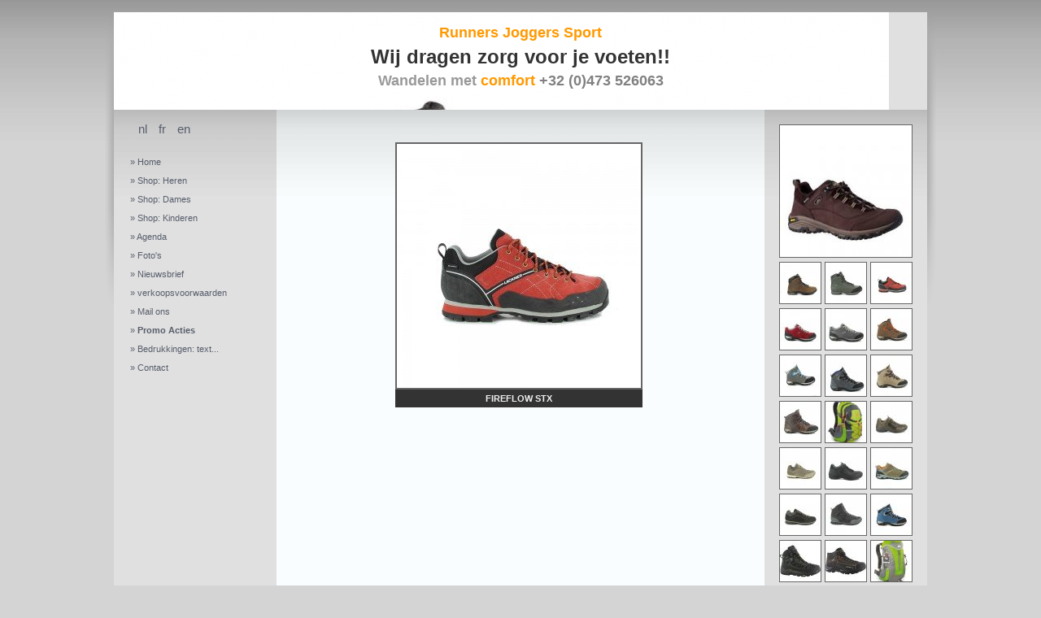

--- FILE ---
content_type: text/html; charset=UTF-8
request_url: http://runners-joggers-gaston.be/promo--acties.html?view=ba6d2d670d2f38815459a236379bc0d9.jpg&tag=FIREFLOW%20STX
body_size: 12118
content:
<!DOCTYPE html PUBLIC "-//W3C//DTD XHTML 1.0 Strict//EN"
  "http://www.w3.org/TR/xhtml1/DTD/xhtml1-strict.dtd">
<html xml:lang="en" lang="en">
 <head>
  <meta http-equiv="content-type" content="text/html; charset=utf-8" />
  <title>RUNNERS JOGGERS GASTON Promo  Acties</title>
  <meta name="robots" content="index, follow" />
  <link rel="stylesheet" type="text/css" href="assets/css/style-default.css" />
  <style type="text/css">
   	body { background:#d4d4d4 url(assets/img/13d6705bac71f48fb545169292d7cf7b.png) repeat-x left top; }
	#wrap { width:1000px; background: transparent url(assets/img/da9331e997122db5f489a2b2831f3214.png) no-repeat top center; }
	#header { background:#e0e0e0 url(assets/img/d30326a81b03474aed05fc939f462679.png) repeat-x left top; }
	#header .wrap {  background: transparent url(assets/img/73e06cd24d2d26cab93f6b66d3f11501.jpg) no-repeat top center;  }

	.container#cnt1 { background:#e0e0e0 url(assets/img/537e97ae7d5e5fcfb0c102fd97d3cba7.png) repeat-x left top; right:60%; }
	.container#cnt2 { background:#fafdff url(assets/img/40aec2b00c9a3ef65b779de59d04f342.png) repeat-x left top; right:20%; }
	.container#cnt3 { background:#e0e0e0 url(assets/img/69b0ebb6f8365e35585c0f81fd06c596.png) repeat-x left top; overflow:hidden; }
	.col#elm1 { width:16%; left:82%; }
	.col#elm2 { width:49%; left:89.25%; }
	.col#elm3 { width:20%; left:96%; }

	ul.locale li, ul.locale li a { color:#575d6b; font-family:Verdana, Arial, Helvetica, sans-serif; }
	ul.default li, ul.default li a { color:#575d6b; font-family:Verdana, Arial, Helvetica, sans-serif; }
	ul.footer li, ul.footer li a { color:#575d6b; font-family:Verdana, Arial, Helvetica, sans-serif; }

	#footer { background:#e0e0e0 url(assets/img/50780c260ba1eb0f95df824569f973d0.png) repeat-x left top; }
  </style>
 </head>

 <body>
  <div id="wrap">
   <div id="page">

    <div id="header">
      <div class="wrap">
       <p style="text-align: center;"><span style="font-size: 18px; color: #ff9900; font-family: tahoma, arial, helvetica, sans-serif;"><strong>Runners Joggers Sport</strong></span></p>
<p style="text-align: center;"><span style="font-size: 24px; color: #333333; font-family: tahoma, arial, helvetica, sans-serif;"><strong>Wij dragen zorg voor je voeten!!</strong></span></p>
<p style="text-align: center;"><span style="font-size: 18px; color: #333333; font-family: tahoma, arial, helvetica, sans-serif;"><strong><span style="color: #999999;">Wandelen met</span> <span style="color: #ff9900;">comfort&nbsp;<span style="color: #808080;">+32 (0)473 526063</span></span></strong></span></p>
      </div><!--end wrap-->
    </div><!--end header-->

    <div id="content">
     	<div class="container" id="cnt3">
	 <div class="container" id="cnt2">
	  <div class="container" id="cnt1">
		
		<div class="col" id="elm1">
		  		
	<ul class="locale">
	 <li><a href="nl">nl</a></li>
	 <li><a href="fr">fr</a></li>
	 <li><a href="en">en</a></li>
	</ul>
			<!-- default navigation-->

			<ul class="default">
			 
			 <li>&#187; <a href="index.html" title="Home">Home</a></li>
			 <li>&#187; <a href="shop-heren.html" title="Shop: Heren">Shop: Heren</a></li>
			 <li>&#187; <a href="shop-dames.html" title="Shop: Dames">Shop: Dames</a></li>
			 <li>&#187; <a href="shop-kinderen.html" title="Shop: Kinderen">Shop: Kinderen</a></li>
			 <li>&#187; <a href="agenda.html" title="Agenda">Agenda</a></li>
			 <li>&#187; <a href="fotos.html" title="Foto's">Foto's</a></li>
			 <li>&#187; <a href="nieuwsbrief.html" title="Nieuwsbrief">Nieuwsbrief</a></li>
			 <li>&#187; <a href="verkoopsvoorwaarden.html" title="verkoopsvoorwaarden">verkoopsvoorwaarden</a></li>
			 <li>&#187; <a href="mail-ons.html" title="Mail ons">Mail ons</a></li>
			 <li>&#187; <a href="promo--acties.html" class="selected" title="Promo  Acties">Promo  Acties</a></li>
			 <li>&#187; <a href="bedrukkingen-textiel-ea.html" title="Bedrukkingen: textiel e.a.">Bedrukkingen: text...</a></li>
			 <li>&#187; <a href="contact.html" title="Contact">Contact</a></li>

			</ul>

			<!-- end default navigation-->
		</div><!--end col elm1-->

		<div class="col" id="elm2">
		  <center><div class="view-container"><div class="view-wrap"><a href="promo--acties.html"><img src="assets//img/ba6d2d670d2f38815459a236379bc0d9.jpg" /></a><br /><p class="tag">FIREFLOW STX</p></div></div><br class="clear" />&nbsp;</center>
		</div><!--end col elm2-->

		<div class="col" id="elm3">
		  <div id="gallery">
		   <img src="assets/img/thumbs/fe1c7dd3d896c68fe36d4daf81d8e5fa.jpg" alt="Logo" /><br />
		   <a href="promo--acties.html?view=c8f7da8a22e25b475796fbdd4851e4f8.jpg&tag=CAYENNE LF"><img src="../assets/img/thumbs/c8f7da8a22e25b475796fbdd4851e4f8.jpg" alt="CAYENNE LF" /></a><a href="promo--acties.html?view=1f5898e4e96e337865bb8b6c87b44993.jpg&tag=ENGEDIN STX"><img src="../assets/img/thumbs/1f5898e4e96e337865bb8b6c87b44993.jpg" alt="ENGEDIN STX" /></a><a href="promo--acties.html?view=ba6d2d670d2f38815459a236379bc0d9.jpg&tag=FIREFLOW STX"><img src="../assets/img/thumbs/ba6d2d670d2f38815459a236379bc0d9.jpg" alt="FIREFLOW STX" /></a><a href="promo--acties.html?view=ef5246fde1d45ff0903ea4d22b87b17f.jpg&tag=GLAN STX Rood"><img src="../assets/img/thumbs/ef5246fde1d45ff0903ea4d22b87b17f.jpg" alt="GLAN STX Rood" /></a><a href="promo--acties.html?view=f573bf0c7e83bf4084ae375f9807ff9e.jpg&tag=GLAN STX"><img src="../assets/img/thumbs/f573bf0c7e83bf4084ae375f9807ff9e.jpg" alt="GLAN STX" /></a><a href="promo--acties.html?view=49e6e586244afb506a0e14c0da5d59dc.jpg&tag=Magna TX Bruin"><img src="../assets/img/thumbs/49e6e586244afb506a0e14c0da5d59dc.jpg" alt="Magna TX Bruin" /></a><a href="promo--acties.html?view=7fe488913fac378e9529beb4e36414b2.jpg&tag=MAGNA TX grijs"><img src="../assets/img/thumbs/7fe488913fac378e9529beb4e36414b2.jpg" alt="MAGNA TX grijs" /></a><a href="promo--acties.html?view=fe74fb253711ba561ab44e483ccbcdf9.jpg&tag=MAGNA TX"><img src="../assets/img/thumbs/fe74fb253711ba561ab44e483ccbcdf9.jpg" alt="MAGNA TX" /></a><a href="promo--acties.html?view=05c2ffb43ac3f90ff69206c9b2ffb910.jpg&tag=Meteor LF Beige"><img src="../assets/img/thumbs/05c2ffb43ac3f90ff69206c9b2ffb910.jpg" alt="Meteor LF Beige" /></a><a href="promo--acties.html?view=b731e695aead2af2754d42a047f0122d.jpg&tag=METEOR LF Bruin"><img src="../assets/img/thumbs/b731e695aead2af2754d42a047f0122d.jpg" alt="METEOR LF Bruin" /></a><a href="promo--acties.html?view=ec583ffeefe01c831abc3f8dca409fde.jpg&tag=Marsupio SEE 20"><img src="../assets/img/thumbs/ec583ffeefe01c831abc3f8dca409fde.jpg" alt="Marsupio SEE 20" /></a><a href="promo--acties.html?view=8154ae54f9db2db188daf4318f5aed95.jpg&tag=RIDGE TX Bruin"><img src="../assets/img/thumbs/8154ae54f9db2db188daf4318f5aed95.jpg" alt="RIDGE TX Bruin" /></a><a href="promo--acties.html?view=e8a3d18866b0860e6e37e64d3b06552e.jpg&tag=STIMA STX Beige"><img src="../assets/img/thumbs/e8a3d18866b0860e6e37e64d3b06552e.jpg" alt="STIMA STX Beige" /></a><a href="promo--acties.html?view=4992ced170121aa9239c1b3f5d7b1433.jpg&tag=RIDGE TX Zwart"><img src="../assets/img/thumbs/4992ced170121aa9239c1b3f5d7b1433.jpg" alt="RIDGE TX Zwart" /></a><a href="promo--acties.html?view=94b532be7336667e436d9a51f0dba41a.jpg&tag=SELETON TX"><img src="../assets/img/thumbs/94b532be7336667e436d9a51f0dba41a.jpg" alt="SELETON TX" /></a><a href="promo--acties.html?view=991ff288a278634120fe5515ef9f4e0a.jpg&tag=STIMA STX Heren"><img src="../assets/img/thumbs/991ff288a278634120fe5515ef9f4e0a.jpg" alt="STIMA STX Heren" /></a><a href="promo--acties.html?view=869de09d19d4a0e13cddb5e346c72bdb.jpg&tag=STRIDE STX"><img src="../assets/img/thumbs/869de09d19d4a0e13cddb5e346c72bdb.jpg" alt="STRIDE STX" /></a><a href="promo--acties.html?view=1d635450224b30885b21aea22333444f.jpg&tag=MAGNA TX Blauw"><img src="../assets/img/thumbs/1d635450224b30885b21aea22333444f.jpg" alt="MAGNA TX Blauw" /></a><a href="promo--acties.html?view=05678ee84cf0236c7f39e584156dd616.jpg&tag=Hitec V-LITE ALTITUDE PRO LITE RGS WP"><img src="../assets/img/thumbs/05678ee84cf0236c7f39e584156dd616.jpg" alt="Hitec V-LITE ALTITUDE PRO LITE RGS WP" /></a><a href="promo--acties.html?view=4baf8f965750f45f3ca32ca3fb938b9f.jpg&tag=Hitec TRAIL OX CHUKKA i WP"><img src="../assets/img/thumbs/4baf8f965750f45f3ca32ca3fb938b9f.jpg" alt="Hitec TRAIL OX CHUKKA i WP" /></a><a href="promo--acties.html?view=c1b01ed7425df208c9ca226c7631a7f6.jpg&tag=Marsupio CHURIA 28 grey-green"><img src="../assets/img/thumbs/c1b01ed7425df208c9ca226c7631a7f6.jpg" alt="Marsupio CHURIA 28 grey-green" /></a><a href="promo--acties.html?view=d790a6d34255bf5b7a17cc7e2c552668.jpg&tag=trimm roma"><img src="../assets/img/thumbs/d790a6d34255bf5b7a17cc7e2c552668.jpg" alt="trimm roma" /></a><a href="promo--acties.html?view=2870883bb31b5cde5bdde8f321f9aa3c.jpg&tag=trimm romus"><img src="../assets/img/thumbs/2870883bb31b5cde5bdde8f321f9aa3c.jpg" alt="trimm romus" /></a><a href="promo--acties.html?view=6a59636564d624d1f20e2b18298de372.jpg&tag=trimm scale men zwart"><img src="../assets/img/thumbs/6a59636564d624d1f20e2b18298de372.jpg" alt="trimm scale men zwart" /></a><a href="promo--acties.html?view=99bf1173885956a3f1b3b49cb5c161ce.jpg&tag=Fiber-Golf-Trekking-uni-green_200x200"><img src="../assets/img/thumbs/99bf1173885956a3f1b3b49cb5c161ce.jpg" alt="Fiber-Golf-Trekking-uni-green_200x200" /></a><a href="promo--acties.html?view=4165137ba49d05fc9795305e4a67d469.jpg&tag=BNN Lombardo"><img src="../assets/img/thumbs/4165137ba49d05fc9795305e4a67d469.jpg" alt="BNN Lombardo" /></a><a href="promo--acties.html?view=82ab70781a0f6849c129df2c73c6d61c.jpg&tag=BNN NEXO Black"><img src="../assets/img/thumbs/82ab70781a0f6849c129df2c73c6d61c.jpg" alt="BNN NEXO Black" /></a><a href="promo--acties.html?view=fe52f46ed89911211be0c0d994e0f7a8.jpg&tag=Nexo lilac"><img src="../assets/img/thumbs/fe52f46ed89911211be0c0d994e0f7a8.jpg" alt="Nexo lilac" /></a><a href="promo--acties.html?view=d63def135f49cf7bd15037b2cf6dcdd5.jpg&tag=BNN Nexo Blue"><img src="../assets/img/thumbs/d63def135f49cf7bd15037b2cf6dcdd5.jpg" alt="BNN Nexo Blue" /></a>
		  </div><!--end gallery-->
		  
		</div><!--end col elm3-->

	  </div><!--end container cnt3-->
	 </div><!--end container cnt2-->
	</div><!--end container cnt1-->
     <br class="clear" />
    </div><!--end content-->

    <div id="footer">
     <div class="wrap">
      <p style="text-align: center;"><span style="font-size: 12px;"><strong><span style="font-family: verdana, geneva;"><span style="color: #ff6600;">Runners Joggers Sport ... zorgt voor je voeten &nbsp; &nbsp; &nbsp; &nbsp; &nbsp; &nbsp; &nbsp;</span> </span></strong><span style="font-family: verdana, geneva;">import/export: wandelschoenen, kousen en termische kleding</span></span></p>
<p style="text-align: center;"><span style="color: #0000ff;"><span style="font-family: verdana, geneva;"><span style="font-size: 12px;">e-mail: pauwelsgaston90@gmail.com</span></span></span></p>
			<!-- footer navigation-->

			<ul class="footer">
			 
			 <li>&#187; <a href="index.html" title="Home">Home</a></li>
			 <li>&#187; <a href="shop-heren.html" title="Shop: Heren">Shop: Heren</a></li>
			 <li>&#187; <a href="shop-dames.html" title="Shop: Dames">Shop: Dames</a></li>
			 <li>&#187; <a href="shop-kinderen.html" title="Shop: Kinderen">Shop: Kinderen</a></li>
			 <li>&#187; <a href="agenda.html" title="Agenda">Agenda</a></li>
			 <li>&#187; <a href="fotos.html" title="Foto's">Foto's</a></li>
			 <li>&#187; <a href="nieuwsbrief.html" title="Nieuwsbrief">Nieuwsbrief</a></li>
			 <li>&#187; <a href="verkoopsvoorwaarden.html" title="verkoopsvoorwaarden">verkoopsvoorwaarden</a></li>
			 <li>&#187; <a href="mail-ons.html" title="Mail ons">Mail ons</a></li>
			 <li>&#187; <a href="promo--acties.html" class="selected" title="Promo  Acties">Promo  Acties</a></li>
			 <li>&#187; <a href="bedrukkingen-textiel-ea.html" title="Bedrukkingen: textiel e.a.">Bedrukkingen: text...</a></li>
			 <li>&#187; <a href="contact.html" title="Contact">Contact</a></li>

			</ul>

			<!-- end footer navigation-->
    </div><!--end footer-->
     </div><!--end wrap-->
   </div><!--end page-->
  </div><!--end wrap-->
  
  
 </body>
</html>

--- FILE ---
content_type: text/css
request_url: http://runners-joggers-gaston.be/assets/css/style-default.css
body_size: 2996
content:

 /*
 Public CSS
 ----------
  Revised: 01/02/10
  All rights reserved. 2010
 */

 @media all {

 * { margin:0; padding:0; }

 /* untag next line for debugging only */
 /* div { border: 1px solid #f2e; } */

 body { padding:15px; line-height:1.2; font-family:Verdana, Arial, Helvetica, sans-serif; font-size:0.8em; }

 #wrap { margin:0 auto; padding:0 20px; background-color:#f2e; }
 #header, #footer { clear:both; overflow:hidden; }
 #header { height:120px; margin:0;padding:0; }
 #header .wrap { height:120px; padding:10px 25px; }
 #footer { padding:10px 30px; }
 #header p { margin:5px 0; }

 a { text-decoration:none; }
 a:hover { text-decoration:underline; }

 .container { float:left; width:100%; position:relative; }
 .col { float:left; position:relative; overflow:hidden; }
 .col#elm1 { padding:0 0 100px 0; }
 .col#elm2 { padding:40px 0 40px 0; }
 .col#elm2 ul { margin:0 0 0 25px; }
 .col#elm2 ol { margin:0 0 0 25px; }
 .col#elm3 { padding:18px 6px; }
 .col p { margin:0; }

 .clear { clear:both; line-height:0; }

 ul.locale { margin:15px 10px; padding:0; font-size:1.2em; }
 ul.locale li { margin:0 5px 0 0; padding:0 5px 0 0; list-style-type:none; display:inline; }
 ul.locale li a { text-decoration:none; }
 ul.locale li a:hover { text-decoration:underline; }
 ul.locale li a.selected { font-weight:bold; }

 ul.default { margin:25px 0; padding:0; font-size:0.85em; }
 ul.default li { margin:10px 0; list-style-type:none; display:block; }
 ul.default li a { text-decoration:none; }
 ul.default li a:hover { text-decoration:underline; }
 ul.default li a.selected { font-weight:bold; }

 ul.footer { margin:10px 0; padding:0; font-size:0.7em; text-align:center; }
 ul.footer li { margin:2px 0; list-style-type:none; display:inline; }
 ul.footer li a { text-decoration:none; }
 ul.footer li a:hover { text-decoration:underline; }
 ul.footer li a.selected { font-weight:bold; }

 .col img { border:2px solid #666; margin:0 10px 5px 0; }
 .view-container { float:right; position:relative; left:-50%; }
 .view-wrap { text-align:center; line-height:0em; position:relative; left:50%; }
 .view-wrap img { margin:0 0 0 0; padding:0; }


 .col #gallery img { border:1px solid #666; margin:0 2px 2px 2px; }
 .col #map { width:488px; height:250px; border:1px solid #888; margin:30px 0 0 0; }

 hr { border:1px solid #666; }

 .title { font-size:1.8em; font-family:Arial Narrow, sans-serif; color:#000; font-weight:normal; }
 .browse { font-size:0.8em; padding:5px 0; }
 .previous { float:left; width:30%; text-align:left; font-size:1.0em; }
 .count { float:left; width:40%; text-align:center; }
 .next { float:left; width:30%; text-align:right; font-size:1.0em; }
 .imgcontainer { text-align:center; }
 .imgcontainer img { margin:0 0 0 0; padding:0; }
 .tag {  margin:0; padding:6px 0; background-color:#333; color:#eee; font-weight:bold; font-size:0.85em; line-height:1.0em;  }
 #thumbs { clear:both; margin:20px auto 0 auto;  }
 #thumbs img { border:1px solid #666; margin:0 1px 1px 1px; }
 }